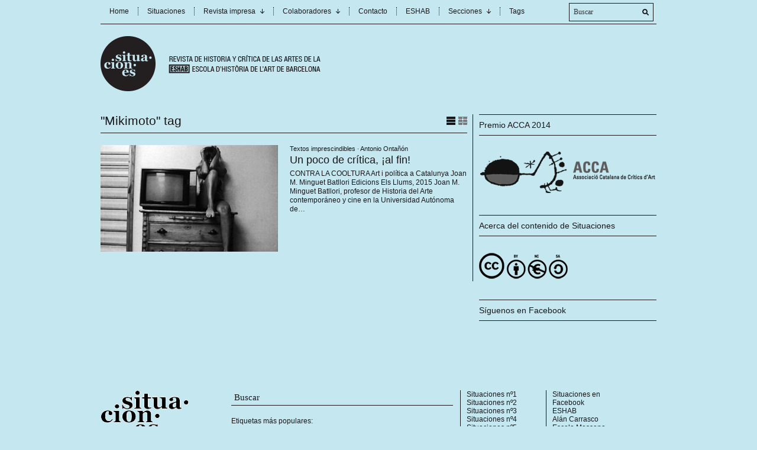

--- FILE ---
content_type: text/html; charset=UTF-8
request_url: http://situaciones.info/revista/tag/mikimoto/
body_size: 25081
content:
<!DOCTYPE html PUBLIC "-//W3C//DTD XHTML 1.1//EN" "http://www.w3.org/TR/xhtml11/DTD/xhtml11.dtd">
<html xmlns="http://www.w3.org/1999/xhtml" dir="ltr" xml:lang="es-ES">
    <head>
        <meta http-equiv="Content-Type" content="text/html; charset=UTF-8" />
        <title>
            Mikimoto | Situaciones | Revista de historia y crítica de las artes        </title>
        <link rel="profile" href="http://gmpg.org/xfn/11" />
        <link rel="shortcut icon" href="http://www.situaciones.info/favicon.ico" type="image/x-icon" />		<link rel="stylesheet" href="http://situaciones.info/revista/wp-content/themes/unspoken/style.css" type="text/css" media="all" />
		<link rel="stylesheet" href="http://situaciones.info/revista/wp-content/themes/unspoken/lib/js/fancybox/jquery.fancybox-1.3.4.css" type="text/css" media="all" />
        <link rel="pingback" href="http://situaciones.info/revista/xmlrpc.php" />
        <link rel="alternate" type="text/xml" title="RSS .92" href="http://situaciones.info/revista/feed/rss/"/>
        <link rel="alternate" type="application/atom+xml" title="Atom 0.3" href="http://situaciones.info/revista/feed/atom/" />
		<!--[if lt IE 8]><link rel="stylesheet" href="http://situaciones.info/revista/wp-content/themes/unspoken/ie.css" type="text/css" media="all" /><![endif]-->

                    <link rel="stylesheet" href="http://situaciones.info/revista/wp-content/themes/unspoken/skins/unspoken-nobby/unspoken-nobby.css" type="text/css" media="all" />
        
        <style type="text/css">body {font: 62.5% Helvetica, Arial, sans-serif;}</style>
        <link rel="dns-prefetch" href="//connect.facebook.net" />
<link rel="alternate" type="application/rss+xml" title="Situaciones | Revista de historia y crítica de las artes &raquo; Feed" href="http://situaciones.info/revista/feed/" />
<link rel="alternate" type="application/rss+xml" title="Situaciones | Revista de historia y crítica de las artes &raquo; RSS de los comentarios" href="http://situaciones.info/revista/comments/feed/" />
<link rel="alternate" type="application/rss+xml" title="Situaciones | Revista de historia y crítica de las artes &raquo; Mikimoto RSS de la etiqueta" href="http://situaciones.info/revista/tag/mikimoto/feed/" />
<script type='text/javascript' src='http://situaciones.info/revista/wp-includes/js/jquery/jquery.js?ver=1.11.1'></script>
<script type='text/javascript' src='http://situaciones.info/revista/wp-includes/js/jquery/jquery-migrate.min.js?ver=1.2.1'></script>
<script type='text/javascript' src='http://situaciones.info/revista/wp-content/themes/unspoken/lib/js/jcarousellite_1.0.1_mod.js?ver=4.0'></script>
<script type='text/javascript' src='http://situaciones.info/revista/wp-content/themes/unspoken/lib/js/fancybox/jquery.fancybox-1.3.4.pack.js?ver=4.0'></script>
<script type='text/javascript' src='http://situaciones.info/revista/wp-content/themes/unspoken/lib/js/scripts.js?ver=4.0'></script>
<link rel="EditURI" type="application/rsd+xml" title="RSD" href="http://situaciones.info/revista/xmlrpc.php?rsd" />
<link rel="wlwmanifest" type="application/wlwmanifest+xml" href="http://situaciones.info/revista/wp-includes/wlwmanifest.xml" /> 
<meta name="generator" content="WordPress 4.0" />
<meta property="og:site_name" content="Situaciones | Revista de historia y crítica de las artes" />
<meta property="og:type" content="website" />
<meta property="og:locale" content="es_ES" />
	</head>
	<body class="archive tag tag-mikimoto tag-644">
        <div class="wrapper">
            <div class="header">
                <div class="header-meta">

                    <div id="top-menu" class="menu-top-menu-container"><ul id="menu-top-menu" class="header-menu clear"><li id="menu-item-36" class="menu-item menu-item-type-custom menu-item-object-custom menu-item-home menu-item-36"><a href="http://situaciones.info/revista">Home</a></li>
<li id="menu-item-31" class="menu-item menu-item-type-post_type menu-item-object-page menu-item-31"><a href="http://situaciones.info/revista/situaciones/">Situaciones</a></li>
<li id="menu-item-43" class="menu-item menu-item-type-post_type menu-item-object-page menu-item-has-children parent menu-item-43"><a href="http://situaciones.info/revista/revista-impresa/">Revista impresa</a>
<ul class="sub-menu">
	<li id="menu-item-33" class="menu-item menu-item-type-taxonomy menu-item-object-category menu-item-33"><a href="http://situaciones.info/revista/category/revista-impresa/situaciones-no1/">Situaciones nº1</a></li>
	<li id="menu-item-34" class="menu-item menu-item-type-taxonomy menu-item-object-category menu-item-34"><a href="http://situaciones.info/revista/category/revista-impresa/situaciones-no2/">Situaciones nº2</a></li>
	<li id="menu-item-35" class="menu-item menu-item-type-taxonomy menu-item-object-category menu-item-35"><a href="http://situaciones.info/revista/category/revista-impresa/situaciones-no3/">Situaciones nº3</a></li>
	<li id="menu-item-726" class="menu-item menu-item-type-taxonomy menu-item-object-category menu-item-726"><a href="http://situaciones.info/revista/category/revista-impresa/situaciones-no4/">Situaciones nº4</a></li>
	<li id="menu-item-1713" class="menu-item menu-item-type-taxonomy menu-item-object-category menu-item-1713"><a href="http://situaciones.info/revista/category/revista-impresa/situaciones_n_5/">Situaciones nº5</a></li>
</ul>
</li>
<li id="menu-item-1270" class="menu-item menu-item-type-custom menu-item-object-custom menu-item-has-children parent menu-item-1270"><a>Colaboradores</a>
<ul class="sub-menu">
	<li id="menu-item-132" class="menu-item menu-item-type-post_type menu-item-object-page menu-item-132"><a href="http://situaciones.info/revista/andres-bartos-2/">Andrés Bartos</a></li>
	<li id="menu-item-1168" class="menu-item menu-item-type-post_type menu-item-object-page menu-item-1168"><a href="http://situaciones.info/revista/dina-caball/">Dina Caball</a></li>
	<li id="menu-item-300" class="menu-item menu-item-type-post_type menu-item-object-page menu-item-300"><a href="http://situaciones.info/revista/alan-carrasco-2/">Alán Carrasco</a></li>
	<li id="menu-item-1996" class="menu-item menu-item-type-post_type menu-item-object-page menu-item-1996"><a href="http://situaciones.info/revista/aina-dorda-duch/">Aina Dorda Duch</a></li>
	<li id="menu-item-198" class="menu-item menu-item-type-post_type menu-item-object-page menu-item-198"><a href="http://situaciones.info/revista/jesus-maria-galech-2/">Jesús María Galech</a></li>
	<li id="menu-item-1204" class="menu-item menu-item-type-post_type menu-item-object-page menu-item-1204"><a href="http://situaciones.info/revista/alessandra-giusti/">Alessandra Giusti</a></li>
	<li id="menu-item-141" class="menu-item menu-item-type-post_type menu-item-object-page menu-item-141"><a href="http://situaciones.info/revista/gloria-guirao/">Glòria Guirao</a></li>
	<li id="menu-item-289" class="menu-item menu-item-type-post_type menu-item-object-page menu-item-289"><a href="http://situaciones.info/revista/salvador-juanpere/">Salvador Juanpere</a></li>
	<li id="menu-item-244" class="menu-item menu-item-type-post_type menu-item-object-page menu-item-244"><a href="http://situaciones.info/revista/miquel-olle/">Miquel Ollé</a></li>
	<li id="menu-item-178" class="menu-item menu-item-type-post_type menu-item-object-page menu-item-178"><a href="http://situaciones.info/revista/antonio-ontanon-2/">Antonio Ontañón</a></li>
	<li id="menu-item-265" class="menu-item menu-item-type-post_type menu-item-object-page menu-item-265"><a href="http://situaciones.info/revista/roberto-ontanon-2/">Roberto Ontañón</a></li>
	<li id="menu-item-2145" class="menu-item menu-item-type-post_type menu-item-object-page menu-item-2145"><a href="http://situaciones.info/revista/angelica-tognetti/">Angelica Tognetti</a></li>
</ul>
</li>
<li id="menu-item-86" class="menu-item menu-item-type-post_type menu-item-object-page menu-item-86"><a href="http://situaciones.info/revista/contacto/">Contacto</a></li>
<li id="menu-item-89" class="menu-item menu-item-type-post_type menu-item-object-page menu-item-89"><a href="http://situaciones.info/revista/eshab/">ESHAB</a></li>
<li id="menu-item-1212" class="menu-item menu-item-type-custom menu-item-object-custom menu-item-has-children parent menu-item-1212"><a>Secciones</a>
<ul class="sub-menu">
	<li id="menu-item-1221" class="menu-item menu-item-type-taxonomy menu-item-object-category menu-item-has-children parent menu-item-1221"><a href="http://situaciones.info/revista/category/revista-impresa/">Revista impresa</a>
	<ul class="sub-menu">
		<li id="menu-item-1222" class="menu-item menu-item-type-taxonomy menu-item-object-category menu-item-1222"><a href="http://situaciones.info/revista/category/revista-impresa/situaciones-no1/">Situaciones nº1</a></li>
		<li id="menu-item-1223" class="menu-item menu-item-type-taxonomy menu-item-object-category menu-item-1223"><a href="http://situaciones.info/revista/category/revista-impresa/situaciones-no2/">Situaciones nº2</a></li>
		<li id="menu-item-1224" class="menu-item menu-item-type-taxonomy menu-item-object-category menu-item-1224"><a href="http://situaciones.info/revista/category/revista-impresa/situaciones-no3/">Situaciones nº3</a></li>
		<li id="menu-item-1225" class="menu-item menu-item-type-taxonomy menu-item-object-category menu-item-1225"><a href="http://situaciones.info/revista/category/revista-impresa/situaciones-no4/">Situaciones nº4</a></li>
		<li id="menu-item-1712" class="menu-item menu-item-type-taxonomy menu-item-object-category menu-item-1712"><a href="http://situaciones.info/revista/category/revista-impresa/situaciones_n_5/">Situaciones nº5</a></li>
	</ul>
</li>
	<li id="menu-item-1215" class="menu-item menu-item-type-taxonomy menu-item-object-category menu-item-1215"><a href="http://situaciones.info/revista/category/cartas-cruzadas/">Cartas Cruzadas</a></li>
	<li id="menu-item-1217" class="menu-item menu-item-type-taxonomy menu-item-object-category menu-item-1217"><a href="http://situaciones.info/revista/category/hemos-estado-en/">Hemos estado en&#8230;</a></li>
	<li id="menu-item-1219" class="menu-item menu-item-type-taxonomy menu-item-object-category menu-item-1219"><a href="http://situaciones.info/revista/category/materiales-situacionistas/">Materiales Situacionistas</a></li>
	<li id="menu-item-1220" class="menu-item menu-item-type-taxonomy menu-item-object-category menu-item-1220"><a href="http://situaciones.info/revista/category/portafolio-de-artista/">Portafolio de Artista</a></li>
	<li id="menu-item-1454" class="menu-item menu-item-type-taxonomy menu-item-object-category menu-item-1454"><a href="http://situaciones.info/revista/category/textos-imprescindibles/">Textos imprescindibles</a></li>
</ul>
</li>
<li id="menu-item-957" class="menu-item menu-item-type-post_type menu-item-object-page menu-item-957"><a href="http://situaciones.info/revista/etiquetas/">Tags</a></li>
</ul></div>
                    <div class="header-searchform">
                        <form method="get" action="http://situaciones.info/revista">
                            <fieldset>
                                <input type="text" id="s" name="s" onfocus="if(this.value=='Search') this.value='';" onblur="if(this.value=='') this.value='Search';" value="Buscar" />
                                <button type="submit"></button>
                            </fieldset>
                        </form>
                    </div>
                </div>
                <div class="header-middle clear">
                    <div class="logo-header ">
                        <a href="http://situaciones.info/revista">
                        <img src="http://situaciones.info/revista/wp-content/uploads/2015/06/logo_situaciones.png" alt="Situaciones | Revista de historia y crítica de las artes"/>                        </a>
                    </div>
                    <div class="header-adplace">
                                            </div>
                </div>
            </div>

												<script type="text/javascript">
navigation_fixed = false;
function navigationScroll() {
	scroll_top = jQuery(window).scrollTop();
	if (scroll_top > 109)
	{
		if (!navigation_fixed)
		{
			navigation_fixed = true;
			admin_bar = jQuery('#wpadminbar');
			if (admin_bar.length != 0) height = admin_bar.height();
			else height = 0;
			jQuery('#navigation').css('position', 'fixed').css('top', 0 + height);
		}
	}
	else
	{
		if (navigation_fixed)
		{
			navigation_fixed = false;
			jQuery('#navigation').css('position', 'static');
		}
	}
}

jQuery(window).scroll(navigationScroll);
</script>
						
	          <div class="middle clear">

                
<div id="content">
    <div class="archive">
        
                <div class="title">&quot;Mikimoto&quot; tag<a href="javascript: void(0);" id="mode" class=""></a></div>
        
        
        
    <div class="loop">
        <div id="loop" class="list clear">
                        <div id="post-1880" class="post-1880 post type-post status-publish format-standard has-post-thumbnail hentry category-textos-imprescindibles tag-acca tag-antonio-ontanon tag-bertolt-brecht tag-bibiana-ballbe tag-can-xalant tag-catalunya tag-conca tag-ferran-mascarell tag-francesc-abad tag-francesc-torres tag-galleria-degli-uffizi tag-hans-magnus-enzensberger tag-joan-m-minguet tag-josep-murgades tag-juan-jose-lahuerta tag-mai-balaguer tag-mikimoto tag-mnac tag-pep-dardanya tag-toni-soler tag-universitat-autonoma-de-barcelona clear">
                    <a href="http://situaciones.info/revista/un-poco-de-critica-al-fin/" class="post-thumb"><img width="300" height="180" src="http://situaciones.info/revista/wp-content/uploads/2015/08/portada_minguet1-300x180.jpg" class="attachment-general wp-post-image" alt="portada_minguet" /></a>
                    <div class="post-meta"><a href="http://situaciones.info/revista/category/textos-imprescindibles/" rel="category tag">Textos imprescindibles</a> &middot; <a class="url fn n" href="http://situaciones.info/revista/author/antonio-ontanon/" title="Ver todos los artículos de Antonio Ontañón">Antonio Ontañón</a></div>
                    <h2><a href="http://situaciones.info/revista/un-poco-de-critica-al-fin/" rel="bookmark">Un poco de crítica, ¡al fin!</a></h2>
                    <p><p>CONTRA LA COOLTURA Art i política a Catalunya Joan M. Minguet Batllori Edicions Els Llums, 2015 Joan M. Minguet Batllori, profesor de Historia del Arte contemporáneo y cine en la Universidad Autónoma de&#8230;</p>
</p>
                </div>
                    <div class="grid-line"></div>
        </div><!-- #loop -->
    </div><!-- .loop -->


        
    </div> <!-- .archive -->
</div> <!-- #content -->

<div id="sidebar">
    <div id="text-4" class="widget_text widget"><h3 class="widget-title">Premio ACCA 2014</h3>			<div class="textwidget"><a href="http://acca.cat" target="_blank"><img title="Premio ACCA 2014 a la mejor publicación periódica y web" alt="Premio ACCA 2014 a la mejor publicación periódica y web" style="border-width:0" src="http://situaciones.info/revista/wp-content/uploads/2015/06/acca.png" /></a><br /></div>
		</div><div id="text-3" class="widget_text widget"><h3 class="widget-title">Acerca del contenido de Situaciones</h3>			<div class="textwidget"><a rel="license" href="http://creativecommons.org/licenses/by-nc-nd/3.0/deed.es_ES"><img alt="Licencia Creative Commons 3.0 BY-NC-SA" style="border-width:0" src="http://situaciones.info/revista/wp-content/uploads/2015/06/Cc-by-nc-sa_euro_icon.svg-copy2.png" /></a><br /></div>
		</div><div id="facebook-like-box-2" class="widget_facebook-like-box widget"><h3 class="widget-title">Síguenos en Facebook</h3><div class="fb-social-plugin fb-like-box" data-href="https://www.facebook.com/revistasituaciones" data-show-faces="true" data-stream="true" data-header="false" data-show-border="false"></div></div></div><!-- #sidebar -->

            </div> <!-- .middle -->
            <div class="bottom-widgetarea">
                <div class="bottom-widgetarea-inn clear">
                                                        </div>
            </div>
            <div class="footer clear">

            
                <div class="footer-leftpart">
                    <a class="logo-footer" href="http://situaciones.info/revista">
                        <img src="http://situaciones.info/revista/wp-content/uploads/2012/02/logoABAJO.gif" alt="Situaciones | Revista de historia y crítica de las artes"/>                    </a>
                </div>
                <div class="footer-middlepart">
                    <div class="footer-searchform">
                        <form method="get" id="searchform" action="http://situaciones.info/revista">
                            <fieldset>
                                <input type="text" name="s" onfocus="if(this.value=='Buscar') this.value='';" onblur="if(this.value=='') this.value='Buscar';" value="Buscar" />
                            </fieldset>
                        </form>
                    </div>
                    <div class="footer-tags">
                        <p>Etiquetas más populares:</p><a href='http://situaciones.info/revista/tag/arte/' title='Arte' class='arte'>Arte</a>, <a href='http://situaciones.info/revista/tag/barcelona/' title='Barcelona' class='barcelona'>Barcelona</a>, <a href='http://situaciones.info/revista/tag/antonio-ontanon/' title='Antonio Ontañón' class='antonio-ontanon'>Antonio Ontañón</a>, <a href='http://situaciones.info/revista/tag/guy-debord/' title='Guy Debord' class='guy-debord'>Guy Debord</a>, <a href='http://situaciones.info/revista/tag/catalunya/' title='Catalunya' class='catalunya'>Catalunya</a>, <a href='http://situaciones.info/revista/tag/antifascismo/' title='Antifascismo' class='antifascismo'>Antifascismo</a>, <a href='http://situaciones.info/revista/tag/situacionismo/' title='Situacionismo' class='situacionismo'>Situacionismo</a>, <a href='http://situaciones.info/revista/tag/exposicion/' title='Exposición' class='exposicion'>Exposición</a>, <a href='http://situaciones.info/revista/tag/publicacion/' title='Publicación' class='publicacion'>Publicación</a>, <a href='http://situaciones.info/revista/tag/internationale-situationniste/' title='Internationale situationniste' class='internationale-situationniste'>Internationale situationniste</a>, <a href='http://situaciones.info/revista/tag/francia/' title='Francia' class='francia'>Francia</a>, <a href='http://situaciones.info/revista/tag/agitacion/' title='Agitación' class='agitacion'>Agitación</a>, <a href='http://situaciones.info/revista/tag/entrevista/' title='Entrevista' class='entrevista'>Entrevista</a>, <a href='http://situaciones.info/revista/tag/macba/' title='MACBA' class='macba'>MACBA</a>, <a href='http://situaciones.info/revista/tag/revista/' title='Revista' class='revista'>Revista</a>, <a href='http://situaciones.info/revista/tag/critica/' title='Crítica' class='critica'>Crítica</a>, <a href='http://situaciones.info/revista/tag/memoria/' title='Memoria' class='memoria'>Memoria</a>, <a href='http://situaciones.info/revista/tag/espana/' title='España' class='espana'>España</a>, <a href='http://situaciones.info/revista/tag/politica/' title='Política' class='politica'>Política</a>, <a href='http://situaciones.info/revista/tag/america-latina/' title='América Latina' class='america-latina'>América Latina</a>, <a href='http://situaciones.info/revista/tag/territorio/' title='Territorio' class='territorio'>Territorio</a>, <a href='http://situaciones.info/revista/tag/escola-massana/' title='Escola Massana' class='escola-massana'>Escola Massana</a>, <a href='http://situaciones.info/revista/tag/alan-carrasco/' title='Alán Carrasco' class='alan-carrasco'>Alán Carrasco</a>, <a href='http://situaciones.info/revista/tag/sociedad/' title='Sociedad' class='sociedad'>Sociedad</a>, <a href='http://situaciones.info/revista/tag/catala/' title='Català' class='catala'>Català</a>, <a href='http://situaciones.info/revista/tag/detournement/' title='Détournement' class='detournement'>Détournement</a>, <a href='http://situaciones.info/revista/tag/historia/' title='Historia' class='historia'>Historia</a>, <a href='http://situaciones.info/revista/tag/daniela-ortiz/' title='Daniela Ortiz' class='daniela-ortiz'>Daniela Ortiz</a>, <a href='http://situaciones.info/revista/tag/video/' title='Video' class='video'>Video</a>, <a href='http://situaciones.info/revista/tag/antifranquismo/' title='Antifranquismo' class='antifranquismo'>Antifranquismo</a>                    </div>
                </div>

            <ul id="menu-footer-left-linkset" class="footer-linkset"><li id="menu-item-1715" class="menu-item menu-item-type-taxonomy menu-item-object-category menu-item-1715"><a href="http://situaciones.info/revista/category/revista-impresa/situaciones-no1/">Situaciones nº1</a></li>
<li id="menu-item-1716" class="menu-item menu-item-type-taxonomy menu-item-object-category menu-item-1716"><a href="http://situaciones.info/revista/category/revista-impresa/situaciones-no2/">Situaciones nº2</a></li>
<li id="menu-item-1717" class="menu-item menu-item-type-taxonomy menu-item-object-category menu-item-1717"><a href="http://situaciones.info/revista/category/revista-impresa/situaciones-no3/">Situaciones nº3</a></li>
<li id="menu-item-1718" class="menu-item menu-item-type-taxonomy menu-item-object-category menu-item-1718"><a href="http://situaciones.info/revista/category/revista-impresa/situaciones-no4/">Situaciones nº4</a></li>
<li id="menu-item-1719" class="menu-item menu-item-type-taxonomy menu-item-object-category menu-item-1719"><a href="http://situaciones.info/revista/category/revista-impresa/situaciones_n_5/">Situaciones nº5</a></li>
</ul>
            <ul id="menu-footer-right-linkset" class="footer-linkset"><li id="menu-item-607" class="menu-item menu-item-type-custom menu-item-object-custom menu-item-607"><a href="https://www.facebook.com/revistasituaciones">Situaciones en Facebook</a></li>
<li id="menu-item-608" class="menu-item menu-item-type-custom menu-item-object-custom menu-item-608"><a href="http://escolaart.com/">ESHAB</a></li>
<li id="menu-item-1714" class="menu-item menu-item-type-custom menu-item-object-custom menu-item-1714"><a href="http://www.alancarrasco.com">Alán Carrasco</a></li>
<li id="menu-item-609" class="menu-item menu-item-type-custom menu-item-object-custom menu-item-609"><a href="http://escolamassana.es/">Escola Massana</a></li>
</ul>
            </div><!-- .footer -->
            <div class="copyrights">
                <p><a href="http://situaciones.info/revista">Situaciones | Revista de historia y crítica de las artes</a> &copy; 2026 Todos los derechos</p>
                <p>ISSN: 2013-6781   Depósito Legal: B-03065-2010</p>            </div>
            <div class="credits">
                <p><a href="http://situaciones.info/revista/?page_id=83">Contacta con nosotros</a></p>
            </div>
            <div class="clear"></div>
        </div> <!-- .wrapper -->

        <script type='text/javascript'>
/* <![CDATA[ */
var FB_WP=FB_WP||{};FB_WP.queue={_methods:[],flushed:false,add:function(fn){FB_WP.queue.flushed?fn():FB_WP.queue._methods.push(fn)},flush:function(){for(var fn;fn=FB_WP.queue._methods.shift();){fn()}FB_WP.queue.flushed=true}};window.fbAsyncInit=function(){FB.init({"xfbml":true});if(FB_WP && FB_WP.queue && FB_WP.queue.flush){FB_WP.queue.flush()}}
/* ]]> */
</script>
<script type="text/javascript">(function(d,s,id){var js,fjs=d.getElementsByTagName(s)[0];if(d.getElementById(id)){return}js=d.createElement(s);js.id=id;js.src="http:\/\/connect.facebook.net\/es_ES\/all.js";fjs.parentNode.insertBefore(js,fjs)}(document,"script","facebook-jssdk"));</script>
<div id="fb-root"></div>
        <script type="text/javascript">

  var _gaq = _gaq || [];
  _gaq.push(['_setAccount', 'UA-35728848-1']);
  _gaq.push(['_setDomainName', 'situaciones.info']);
  _gaq.push(['_setAllowLinker', true]);
  _gaq.push(['_trackPageview']);

  (function() {
    var ga = document.createElement('script'); ga.type = 'text/javascript'; ga.async = true;
    ga.src = ('https:' == document.location.protocol ? 'https://' : 'http://') + 'stats.g.doubleclick.net/dc.js';
    var s = document.getElementsByTagName('script')[0]; s.parentNode.insertBefore(ga, s);
  })();

</script>
	</body>
</html>


--- FILE ---
content_type: text/css
request_url: http://situaciones.info/revista/wp-content/themes/unspoken/skins/unspoken-nobby/unspoken-nobby.css
body_size: 47327
content:
/***** Reset *****/

html,body,div,span,applet,object,iframe,h1,h2,h3,h4,h5,h6,p,blockquote,pre,a,abbr,acronym,address,big,cite,code,del,dfn,em,font,img,ins,kbd,q,s,samp,small,strike,strong,sub,sup,tt,var,b,u,i,center,dl,dt,dd,ol,ul,li,fieldset,form,label,legend,table,caption,tbody,tfoot,thead,tr,th,td{margin:0;padding:0;border:0;outline:0;font-size:100%;vertical-align:baseline;background:transparent;}
body{line-height:1;text-align:left;}
ol,ul{list-style:none;}
blockquote,q{quotes:none;}
blockquote:before,blockquote:after,q:before,q:after{content:'';content:none;}
:focus {outline:0;}
ins{text-decoration:none;}
del{text-decoration:line-through;}
table{border-collapse:collapse;border-spacing:0;}

/***** Global *****/

body {font: 62.5% Georgia, New Times Roman, Serif; background-color: #c5e7f0;}
.clear:after {content: "."; display: block; height: 0; clear: both; visibility: hidden;}

a {text-decoration: none;}
a:hover {text-decoration: underline;}
a img {border: none;}

.fl {float: left;}
.fr {float: right;}
.bl {border-left: 1px solid #19171a;}
.br {border-right: 1px solid #19171a;}
.nb {border: 0 !important;}
.focus {border-color: #19171a !important;}

/***** Layout *****/

.wrapper {width: 940px; margin: 0 auto; padding: 0 20px 15px; background-color: #c5e7f0;}
.middle {padding-bottom: 40px;}
#content {width: 620px; float: left; padding-right: 9px;}
#sidebar {width: 300px; float: right; padding-left: 10px;}

/***** Header *****/

.header-meta {height: 40px; background-color: #c5e7f0; margin-bottom: 20px; border-bottom: 1px solid #19171a; border-radius: 0 0 0px 0px; -moz-border-radius: 0 0 0px 0px; -webkit-border-radius: 0 0 0px 0px;}

#top-menu {width: 770px; height: 40px; float: left;}
#top-menu ul li {font-size: 12px; position: relative; z-index: 3; float: left; margin: 12px 0; padding: 0 15px; border-left: 1px dotted #19171a;}
#top-menu ul li.current-menu-item {font-weight: normal;}
#top-menu ul li a {color: #19171a;  margin: 12px 0;}
#top-menu ul li a:hover {color: #19171a;}
#top-menu ul li.parent a {background: url("images/menu-parent.png") 100% 3px no-repeat; padding-right: 15px;}
#top-menu ul li.first {border: none;}
#top-menu ul.sub-menu {position: absolute; left: 0; z-index: 3; display: block; visibility: hidden; background-color: #19171a; padding: 8px 0;}
#top-menu ul.sub-menu a {display: block; color: #c5e7f0; background: none !important; white-space: nowrap; margin: 0; padding-right: 0 !important;}
#top-menu ul.sub-menu a:hover {color: #c5e7f0;}
#top-menu ul.sub-menu li {margin: 0; border-left: none; float: none; line-height: 2;}

.header-searchform {width: 127px; height: 27px; float: right; padding: 1px 7px; margin: 5px 5px 5px 0; position: relative; background-color: #c5e7f0; border: 1px solid #19171a; border-radius: 0px; -moz-border-radius: 0px; -webkit-border-radius: 0px;}
.header-searchform input {width: 108px; padding: 6px 0; margin: 0 5px 0 0; border: 0; color: #333; font: 12px Georgia, New Times Roman, Serif; vertical-align: middle; background: none;}
.header-searchform button {width: 11px; height: 11px; padding: 0; margin: 0; border: 0; position: absolute; right: 7px; top: 9px; background: url("images/header-searchform-button.png") 0 0 no-repeat; vertical-align: middle; cursor: pointer;}

.header-middle {margin-bottom: 30px;}
.logo-header {max-width: 405px; float: left; display: block;}
.logo-header a {color: #3b3b3b; font-size: 40px; font-weight: normal;}
.logo-header a span {display: block; width: 405px; height: 49px;}

.header-adplace {width: 468px; float: right;}
.header-adplace img {display: block; margin-bottom: 20px;}

.top-content-adplace {margin-bottom: 20px; border-bottom: 1px solid #19171a;}
.top-content-adplace .unspoken-adplace {margin: 20px auto;}
.top-content-adplace .unspoken-banner:hover {border: none;}

/* Navigation */

.menu-navigation {clear: both; width: 940px; border-top: 1px solid #19171a; border-bottom: 1px solid #19171a; margin-bottom: 20px; background: #c5e7f0; z-index: 100;}
#navigation ul li {float: left; font-size: 15px; font-weight: normal; height: 40px; line-height: 40px; padding-left: 10px; position: relative;}
#navigation ul li a {display: block; white-space: nowrap; color: #19171a; padding-right: 12px;}
#navigation ul li a:hover {color: #19171a;}
#navigation ul li.ddhover {background-color: #19171a; z-index: 5;}
#navigation ul li.ddhover a.ddhover, #navigation ul li.ddhover a.ddhover:hover {color: #c5e7f0; position: relative; z-index: 6; text-decoration: none;}
#navigation ul li.parent {padding: 0 10px;}
#navigation ul li.parent a {background: url("images/menu-parent.png") 100% 16px no-repeat;}
#navigation ul li.parent a.ddhover {color: #c5e7f0; background: url("images/menu-parent.png") 100% -56px no-repeat; line-height: 40px; border-bottom: 1px dotted #c5e7f0;}

#navigation ul.sub-menu {position: absolute; left: 0; z-index: 5; display: block; visibility: hidden; background-color: #19171a; border-radius: 0 0 0px 0px; -moz-border-radius: 0 0 0px 0px; -webkit-border-radius: 0 0 0px 0px;}
#navigation ul.sub-menu li {float: none; height: 27px; line-height: 27px; font-size: 12px; font-weight: normal; padding: 0 10px !important;}
#navigation ul.sub-menu a, #navigation ul.sub-menu a:hover {color: #c5e7f0; background: none !important;}
#navigation ul.sub-menu a:hover {text-decoration: underline !important;}
#navigation ul li ul li:hover, #navigation ul li ul li.ddhover {background-color: #19171a;}
#navigation ul.sub-menu a.ddhover {border-bottom: none !important; line-height: 27px !important;}
#navigation ul.sub-menu li.parent > a {background: url("images/menu-parent2.png") 100% 11px no-repeat !important; padding-right: 15px;}

#navigation ul.sub-menu ul {background-color: #19171a; border-radius: 0 3px 3px 3px; -moz-border-radius: 0 0px 0px 0px; -webkit-border-radius: 0 0px 0px 0px;}
#navigation ul.sub-menu ul li:hover, #navigation ul.sub-menu ul li.ddhover {background-color: #19171a;}

#navigation ul.sub-menu ul li ul {background-color: #19171a;}
#navigation ul.sub-menu ul li ul li:hover, #navigation ul.sub-menu ul li ul li.ddhover {background-color: #19171a;}


/***** Home *****/

#content .unspoken-adplace {margin-bottom: 30px;}
.block-title {font-size: 16px; font-weight: normal; height: 34px; line-height: 34px; color: #19171a; border-top: 1px solid #19171a; border-bottom: 1px solid #19171a;}
.block-title a {color: #19171a; padding-right: 15px; background: url("images/link-arrow.png") 100% 6px no-repeat;}
.block-title a:hover {color: #19171a; background-position: 100% -26px;}
.block-title2 {font-size: 16px; font-weight: normal; color: #c5e7f0; padding-bottom: 6px; border-bottom: 1px solid #c5e7f0;}

.latest {padding-bottom: 30px;}
.slider {width: 360px; float: left; background-color: #19171a; padding: 10px 10px 20px; border-radius: 0px; -moz-border-radius: 0px; -webkit-border-radius: 0px;}
.slider .block-title2 {position: relative;}
.slider .block-title2 a.prev, .slider .block-title2 a.next {position: absolute; width: 18px; height: 18px;}
.slider .block-title2 a.prev {background: #c5e7f0 url("images/arrows.png") 5px 50% no-repeat; right: 19px; border-radius: 0px 0 0 0px; -moz-border-radius: 0px 0 0 0px; -webkit-border-radius: 0px 0 0 0px;}
.slider .block-title2 a.next {background: #c5e7f0 url("images/arrows.png") -28px 50% no-repeat; right: 0; border-radius: 0 0px 0px 0; -moz-border-radius: 0 0px 0px 0; -webkit-border-radius: 0 0px 0px 0;}
.slider .block-title2 a.prev:hover, .slider .block-title2 a.next:hover {background-color: #c5e7f0;}

.slider-inn {width: 360px;}
.slider-item {width: 360px; padding-top: 10px;}
.slider-photo {margin-bottom: 8px;}
.slider-photo a, .slider-photo img {display: block;}
.slider-item-meta {color: #c5e7f0; font-size: 10px; margin-bottom: 3px;}
.slider-item-meta a {color: #c5e7f0;}
.slider-item-meta a:hover {text-decoration: underline;}
.slider-item h2 {color: #c5e7f0; font-size: 21px; margin-bottom: 5px; font-weight:normal;}
.slider-item h2 a {color: #c5e7f0;}
.slider-item h2 a:hover {text-decoration: underline;}
.slider-item p {color: #c5e7f0; font-size: 12px;}

.latest-news {width: 220px; float: right; padding-top: 10px;}
.latest-news .block-title {border-top: none; height: auto; line-height: normal; padding-bottom: 6px;}
.latest-news li {padding: 10px 0; border-bottom: 1px dotted #19171A;}
.latest-news-meta {color: #19171a; font-size: 10px; margin-bottom: 4px;}
.latest-news-meta a {color: #19171a;}
.latest-news-meta a:hover {color: #19171a;}
.latest-news-title {font-size: 12px; font-weight: normal;}
.latest-news-title a {color: #19171a;}
.latest-news-title a:hover {color: #19171a;}

.category {margin-bottom: 30px;}
.category-inn {padding-top: 10px;}
.category-item {width: 300px; float: left; padding: 0 10px 10px 0; border-right: 1px solid #19171a;}
.category-item-photo {margin-bottom: 8px;}
.category-item-photo a, .category-item-photo img {display: block;}
.category-item-meta {color: #19171a; font-size: 10px; margin-bottom: 3px;}
.category-item-meta a {color: #19171a;}
.category-item-meta a:hover {color: #19171a;}
.category-item h2 {font-size: 18px; color: #19171a; font-weight:normal; margin-bottom: 5px;}
.category-item h2 a {color: #19171a;}
.category-item h2 a:hover {color: #19171a;}
.category-item p {color: #19171a; font-size: 12px;}
.category-list {width: 299px; padding-left: 10px; float: right;}
.category-list li {padding: 10px 0; margin: -10px 0 10px; border-bottom: 1px dotted #19171a;}
.category-list-meta {color: #19171a; font-size: 10px; margin-bottom: 3px;}
.category-list-meta a {color: #19171a;}
.category-list-meta a:hover {color: #19171a;}
.category-list-title {font-size: 12px; font-weight: normal;}
.category-list-title a {color: #19171a;}
.category-list-title a:hover {color: #19171a;}

.choice {background-color: #19171a; width: 600px; padding: 10px; margin-bottom: 30px; border-radius: 0px; -moz-border-radius: 0px; -webkit-border-radius: 0px;}
.choice-inn {width: 600px !important; overflow: hidden;}
.choice .block-title2 {position: relative; width: 600px;}
.choice .block-title2 a.prev, .choice .block-title2 a.next {position: absolute; width: 18px; height: 18px;}
.choice .block-title2 a.prev {background: #c5e7f0 url("images/arrows.png") 5px 50% no-repeat; right: 19px; border-radius: 3px 0 0 3px; -moz-border-radius: 0px 0 0 0px; -webkit-border-radius: 0px 0 0 0px;}
.choice .block-title2 a.next {background: #c5e7f0 url("images/arrows.png") -28px 50% no-repeat; right: 0; border-radius: 0 3px 3px 0; -moz-border-radius: 0 0px 0px 0; -webkit-border-radius: 0 0px 0px 0;}
.choice .block-title2 a.next:hover, .choice .block-title2 a.prev:hover {background-color: #c5e7f0;}

.choice-item {width: 135px; float: left; padding: 0 9px 10px 0; margin: 10px 10px 0 0; border-right: 1px dotted #c5e7f0;}
.choice-item h2 {font-size: 14px; font-weight: normal; color: #c5e7f0;}
.choice-item h2 a {color: #c5e7f0;}
.choice-item h2 a:hover {text-decoration: underline;}
.choice-photo {margin-bottom: 8px; display: block;}
.choice-photo img {display: block;}
.choice-cat {color: #c5e7f0; margin-bottom: 5px;}
.choice-cat a {color: #c5e7f0;}
.choice-cat a:hover {text-decoration: underline;}

.categories {width: 620px; overflow: hidden; margin-bottom: 30px;}
.categories-inn {width: 640px;}
.catlist {width: 140px; float: left; margin-right: 20px;}
.catlist .block-title {margin-bottom: 10px;}
.catlist-item {padding: 8px 0; border-bottom: 1px dotted #19171a;}
.catlist-item-photo {margin-bottom: 8px;}
.catlist-item-photo, .catlist-item-photo img {display: block;}
.catlist-item-date {font-size: 10px; color: #19171a; margin-bottom: 3px;}
.catlist-item h2 {font-size: 14px; font-weight: normal; margin-bottom: 5px;}
.catlist-item p {font-size: 12px;}
.catlist-item a {color: #19171a;}
.catlist-item a:hover {color: #19171a;}
.categories .first {padding-top: 0;}

.video {margin-bottom: 30px;}
.video .block-title {margin-bottom: 10px;}
.video-item-container {width: 460px; float: left; overflow: hidden; padding-right: 10px; border-right: 1px solid #19171A;}
.video-item-photo, .video-item-photo img {display: block;}
.video-item-photo {margin-bottom: 8px;}
.video-item-meta {color: #19171a; font-size : 10px; margin-bottom: 3px;}
.video-item-meta a {color: #19171a;}
.video-item-meta a:hover {color: #19171a;}
.video-item {width: 460px; float: left; overflow: hidden; display: none;}
.video-item.active {display: block;}
.video-item h2 {font-size: 21px; font-weight: normal; margin-bottom: 5px;}
.video-item h2 a {color: #19171a;}
.video-item h2 a:hover {color: #19171a;}
.video-item p {font-size: 12px; color: #19171a;}

.videolist {width: 140px; float: right; padding-left: 8px;}
.videolist-inn {width: 140px; padding: 7px 0; overflow: hidden;}
.videolist .prev, .videolist .next {display: block; margin: 0 3px; height: 21px; border-radius: 0px; -moz-border-radius: 0px; -webkit-border-radius: 0px;}
.videolist .prev:hover, .videolist .next:hover {background-color: #19171a;}
.videolist .prev {background: #19171a url("images/arrows.png") 50% 8px no-repeat;}
.videolist .next {background: #19171a url("images/arrows.png") 50% -26px no-repeat;}
.videolist-item {width: 140px; padding: 7px 0; position: relative; z-index: 1; vertical-align: bottom;}
.videolist-thumb {width: 134px; height: 74px; position: relative; left: 3px;}
.videolist-play {display: block; width: 134px; height: 74px; position: absolute; top: 0; left: 0; background: url("images/videolist-play.png") 50% 50% no-repeat;}
.videolist-play:hover {top: -3px; left: -3px; border: 3px solid #19171a; border-radius: 0px; -moz-border-radius: 0px; -webkit-border-radius: 0px;}
.videolist-play.active {background-image: url("images/videolist-play-active.png");}

/***** Single *****/

.single .hentry-content {width: 460px; overflow: hidden;}
.single .no-sidebar .hentry-content { width: 620px; }
.single .hentry-meta {padding-bottom: 15px; border-bottom: 1px solid #19171a; margin-bottom: 5px;}
.single .hentry-meta h1 {color: #19171a; font-size: 30px; line-height: 33px; font-weight: normal; padding-bottom: 10px;}
.single .hentry-meta a {color: #19171a;}
.single .hentry-meta a:hover {color: #19171a;}
.single .hentry-meta-data {font-size: 12px; color: #19171a;}
.single .hentry-middle {width: 460px; float: right;}
.single .no-sidebar .hentry-middle { width: 620px; }
.single .wide {padding-top: 15px;}
.single .wide img {max-width: 620px; display: block;}
.single .wide embed, .single .wide object {max-width: 620px;}
.single .hentry-content embed, .post .hentry-content object {max-width: 460px; display: block;}
.single .hentry-content img {max-width: 460px;}
.single.no-sidebar .hentry-content img { max-width: 620px; }
.single .hentry-content .wp-caption {max-width: 460px !important;}

/* Content styles */

.hentry-content {font-size: 13px; line-height: 1.5; color: #19171a; padding-top: 15px;}
.page-template .hentry-content {padding-top: 0;}
.hentry-content h1, .hentry-content h2, .hentry-content h3, .hentry-content h4, .hentry-content h5, .hentry-content h6 {font-weight: normal; margin-bottom: 15px;}
.hentry-content h1 {font-size: 30px;}
.hentry-content h2 {font-size: 26px;}
.hentry-content h3 {font-size: 22px;}
.hentry-content h4 {font-size: 18px;}
.hentry-content h5 {font-size: 16px;}
.hentry-content h6 {font-size: 14px;}
.hentry-content a {color: #19171a;}
.hentry-content a:hover {color: #19171a;}
.hentry-content p {margin-bottom: 15px;}
.hentry-content ul {list-style: square; margin: 0 0 15px 16px;}
.hentry-content ol {list-style: decimal; margin: 0 0 15px 19px;}
.hentry-content ul ul, .hentry-content ol ul {margin: 0 0 0 35px;}
.hentry-content ol ol, .hentry-content ul ol {margin: 0 0 0 35px; list-style: lower-alpha;}
.hentry-content li {margin: 3px 0;}
.hentry-content blockquote {padding: 1px 0 1px 35px; background: url("images/blockquote.png") 0 3px no-repeat; font-size: 16px; font-weight: normal;}
.hentry-content table {border: 1px solid #e7e7e7; margin: 0 -1px 24px 0; text-align: left; width: 100%;}
.hentry-content tr th, .hentry-content thead th {color: #888; font-size: 12px; font-weight: normal; line-height: 18px; padding: 9px 24px;}
.hentry-content tr td {border-top: 1px solid #e7e7e7; padding: 6px 24px;}
.hentry-content dl, .hentry-content dd {margin-bottom: 15px;}
.hentry-content dt {font-weight: normal;}
.hentry-content big {font-size: 131.25%;}
.hentry-content pre {margin-bottom: 15px; padding: 20px; background-color: #f7f7f7; border-radius: 0px; -moz-border-radius: 0px; -webkit-border-radius: 0px;}
.hentry-content sup, .hentry-content sub {height: 0; line-height: 1; position: relative; vertical-align: baseline; font-size: 10px;}
.hentry-content sup {bottom: 5px;}
.hentry-content sub {top: 3px;}
.hentry-content #submit {border: none; margin: 10px 0 0 0; background-color: #19171a; color: #c5e7f0; font: normal 14px Georgia, New Times Roman, Serif; padding: 10px 15px; border-radius: 0px; -moz-border-radius: 0px; -webkit-border-radius: 0px; cursor: pointer;}
.hentry-content #submit:hover {background-color: #19171a; color: #c5e7f0;}
.hentry-content .aside, .hentry-content .wide {display: none;}

/* Images */

.hentry-content img {margin: 15px 0 15px; height: auto;}
.hentry-content .alignnone, .hentry-content img.alignnone {clear: both; display: block; margin-bottom: 15px;}
.hentry-content .alignleft, .hentry-content img.alignleft {display: inline; float: left; margin: 4px 15px 0 0;}
.hentry-content .alignright, .hentry-content img.alignright {display: inline; float: right; margin: 4px 0 0 15px;}
.hentry-content .aligncenter, .hentry-content img.aligncenter {clear: both; display: block; margin-left: auto; margin-right: auto;}

.hentry-content .wp-caption {background: #f5f5f5; margin-bottom: 15px; border-radius: 0px; -moz-border-radius: 0px; -webkit-border-radius: 0px;}
.hentry-content .wp-caption img {margin: 0 !important;}
.hentry-content .wp-caption p.wp-caption-text {color: #19171a; font-size: 11px; padding: 3px 10px 10px; margin-bottom: 0;}
.hentry-content .wp-caption.alignleft, .hentry-content .wp-caption.alignright {margin-bottom: 0;}

.hentry-content .wp-smiley {margin: 0; border: none !important;}

.hentry-content .gallery {margin: 0 auto 18px;}
.single .hentry-content .gallery {width: 480px;}
.hentry-content .gallery .gallery-item {float: left; margin: 0 20px 20px 0 !important; text-align: center; width: 140px !important;}
.hentry-content .gallery .gallery-item img {border: none !important; margin: 0; width: 140px; display: block;}
.hentry-content .gallery .gallery-caption {color: #888; font-size: 12px; margin: 0 0 10px;}
.hentry-content .gallery dl {margin: 0;}
.hentry-content .gallery br+br {display: none;}
.hentry-content .attachment img {display: block; max-width: 460px;}

/* Shortcodes */

.unspoken-button {display: inline-block; font-weight: normal; margin: 0 10px; text-decoration: none !important; border-radius: 0px; -moz-border-radius: 0px; -webkit-border-radius: 0px;}
.unspoken-button.alignnone, .unspoken-button.aligncenter {margin: 0 0 15px;}
.unspoken-button.aligncenter {text-align: center;}
.button-small {font-size: 12px; padding: 5px 10px;}
.button-medium {font-size: 16px; padding: 5px 10px;}
.button-big {font-size: 18px; padding: 5px 10px;}

.unspoken-box {padding: 7px 10px; margin-bottom: 15px; border-radius: 0px; -moz-border-radius: 0px; -webkit-border-radius: 0px;}

.unspoken-list ul, .unspoken-list ol {list-style: none; margin-left: 0;}
.unspoken-list li {padding-left: 20px;}
.unspoken-list.list-tick li {background: url("images/list.png") 0 4px no-repeat;}
.unspoken-list.list-cross li {background: url("images/list.png") 0 -61px no-repeat;}

.unspoken-social {display: inline-block; margin: 0 10px; margin-bottom: 10px !important;}

.unspoken-twocol-one {width: 48%; float: left; margin: 0 4% 15px 0; position: relative;}
.unspoken-twocol-one.last {clear: right; margin-right: 0 !important;}
.unspoken-fourcol-one {width: 22%; float: left; margin: 0 4% 15px 0; position: relative;}
.unspoken-fourcol-one.last {clear: right; margin-right: 0 !important;}

/* Entry footer */

.single .hentry-footer a {color: #19171a;}
.single .hentry-footer a:hover {color: #19171a;}

.single .hentry-like, .single .hentry-tags {font-size: 13px; color: #19171A; margin-bottom: 15px;}
.single .page-link {font-size: 13px; color: #19171A; margin-bottom: 15px; padding-top: 15px; border-top: 1px solid #19171a;}

.single .hentry-navigation {border-top: 1px solid #19171a; border-bottom: 1px solid #19171a; padding: 10px 0; margin-bottom: 20px;}
.single .hentry-navigation-inn {position: relative;}
.single .hentry-navigation a {display: block; width: 45%;}
.single .hentry-navigation a em {font-size: 11px; color: #19171a; font-style: normal; display: block;}
.single .hentry-navigation a span {font-size: 12px; font-weight: normal;}
.single .hentry-navigation-prev {padding-left: 15px; background: url("images/previouspostslink.png") 0 50% no-repeat; float: left;}
.single .hentry-navigation-next {padding-right: 15px; background: url("images/nextpostslink.png") 100% 50% no-repeat; text-align: right; float: right;}
.single .hentry-navigation-prev:hover {background-image: url("images/previouspostslink-hover.png")}
.single .hentry-navigation-next:hover {background-image: url("images/nextpostslink-hover.png")}
.single .hentry-navigation-line {width: 1px; border-left: 1px dotted #19171a; height: 100%; position: absolute; top: 0; left: 50%;}

.recommended-item {margin: 10px 10px 0 0; padding: 0 9px 10px 0; border-right: 1px solid #000; float: left; width: 140px;}
.recommended-photo, .recommended-photo img {display: block;}
.recommended-photo {margin-bottom: 5px;}
.recommended-item p {font-size: 10px; color: #19171a; margin-bottom: 3px;}
.recommended-item h2 {font-size: 14px; font-weight: normal;}
.recommended .nb {margin-right: 0; padding-right: 0;}

/* Entry sidebar */

.single .hentry-sidebar {width: 140px; float: left; padding-top: 15px;}
.single .hentry-sidebar h6 {font-size: 14px; font-weight: normal; padding-bottom: 5px; border-bottom: 1px solid #19171a;}
.single .hentry-sidebar a {color: #19171a;}
.single .hentry-sidebar a:hover {color: #19171a;}
.single .hentry-sidebar .aside {font-size: 11px; line-height: 1.5; color: #19171a; margin-bottom: 20px;}
.single .hentry-sidebar .aside img {max-width: 140px; display: block; margin: 10px 0;}
.single .hentry-sidebar .unspoken-adplace {font-size: 11px;}

.single .hentry-widget {margin-bottom: 20px;}

.single .hentry-author h6 {margin-bottom: 10px;}
.single .hentry-author-meta {margin-bottom: 10px;}
.single .hentry-author-meta img {display: block; margin-right: 10px; float: left;}
.single .hentry-author-meta p {font-size: 12px; font-weight: normal; margin-bottom: 10px;}
.single .hentry-author-meta span {font-size: 11px;}
.single .hentry-author-about {font-size: 11px; line-height: 1.5; color: #19171a; padding-bottom: 10px;}

.single .hentry-similar li {padding: 8px 0; font-size: 11px; line-height: 1.5; border-bottom: 1px dotted #19171a;}

.single .hentry-share li {padding: 10px 0; font-size: 11px; border-bottom: 1px dotted #19171a;}
.single .hentry-share li a {color: #19171a; padding: 2px 0 2px 26px; background-image: url("images/icons.png"); background-repeat: no-repeat;}
.single .hentry-share a:hover {color: #19171a;}

.single .hentry-share .feed a {background-position: 0 0;}
.single .hentry-share .twitter a {background-position: 0 -36px;}
.single .hentry-share .fb a {background-position: 0 -72px;}
.single .hentry-share .behance a {background-position: 0 -108px;}
.single .hentry-share .delicious a {background-position: 0 -144px;}
.single .hentry-share .flickr a {background-position: 0 -180px;}
.single .hentry-share .stumbleupon a {background-position: 0 -216px;}
.single .hentry-share .tumblr a {background-position: 0 -252px;}
.single .hentry-share .vimeo a {background-position: 0 -288px;}
.single .hentry-share .youtube a {background-position: 0 -324px;}
.single .hentry-share .dribbble a {background-position: 0 -360px;}
.single .hentry-share .blogger a {background-position: 0 -396px;}
.single .hentry-share .posterous a {background-position: 0 -432px;}
.single .hentry-share .devianart a {background-position: 0 -468px;}
.single .hentry-share .lastfm a {background-position: 0 -504px;}
.single .hentry-share .linkedin a {background-position: 0 -540px;}
.single .hentry-share .skype a {background-position: 0 -576px;}
.single .hentry-share .digg a {background-position: 0 -612px;}
.single .hentry-share .google a { background: url(images/google.png) 0 0 no-repeat;}

/* Sharebox */

#sharebox {position: absolute; width: 60px; margin-left: -97px; padding: 0 5px; border: 1px solid #19171a; background-color: #c5e7f0; border-radius: 0px; -moz-border-radius: 0px; -webkit-border-radius: 0px; z-index: 1;}
.share-item {margin: 7px 0; text-align: center;}
.share-item:after {content: "."; display: block; height: 0; clear: both; visibility: hidden;}
.share-item .fb-like { margin-left: 5px; }

/***** Page *****/

.page .hentry-meta {border-bottom: 1px solid #19171a; margin-bottom: 20px;}
.page .hentry-meta h1 {color: #19171a; padding-bottom: 10px; font-size: 21px; font-weight: normal; line-height: 21px;}
.page .hentry-meta a {color: #19171a;}
.page .hentry-meta a:hover {color: #19171a;}
.page .hentry-meta-data {font-size: 12px; color: #19171a;}

.page .hentry-content {font-size: 13px; line-height: 1.5; color: #19171a;}
.page .hentry-content a {color: #19171a;}
.page .hentry-content a:hover {color: #19171a;}
.page .hentry-content p {margin-bottom: 15px;}

/***** Loop *****/

#mode {display: block; width: 35px; height: 14px; background: url("images/mode.png") 0 0 no-repeat; position: absolute; bottom: 13px; right: 0; overflow: hidden;}
#mode.flip {background-position: 0 -14px !important;}

.loop {width: 620px; overflow: hidden; position: relative; margin-bottom: 30px;}
#loop {width: 640px;}
.loop .hentry a {color: #19171a;}
.loop .hentry a:hover {color: #19171a;}
.loop .hentry .post-meta {font-size: 11px; color: #19171a; margin-bottom: 3px;}
.loop .hentry .post-meta a {color: #19171a;}
.loop .hentry .post-meta a:hover {color: #19171a;}
.loop .hentry h2 {font-size: 18px; font-weight: normal; color: #19171a; margin-bottom: 5px;}
.loop .hentry p {font-size: 12px; line-height: 1.3; color: #19171a;}

.list .hentry {width: 620px; padding: 20px 0; border-top: 1px dotted #19171a; float: none;}
.list .hentry .post-thumb img {display: block; width: 300px; height: 180px; float: left; margin: 0 20px 0 0;}

.grid .hentry {width: 300px; padding: 20px 0; border-top: 1px dotted #19171a; margin-right: 20px; float: left;}
.grid .hentry .post-thumb img {display: block; width: 300px; height: 180px; margin-bottom: 8px;}

.grid .grid-line {width: 1px; height: 100%; border-left: 1px solid #19171a; position: absolute; left: 50%; top: 20px;}

.not-found {padding-top: 20px;}

/* Pagination */

.default {clear: both; border-top: 1px solid #19171a; padding: 10px;}
.default .previouspostslink, .default .nextpostslink {display: inline-block; width: 119px; font-size: 14px; font-weight: normal; color: #19171a;}
.default .previouspostslink {float: left; padding: 10px 0 10px 30px; background: url("images/previouspostslink.png") 0 50% no-repeat; border-right: 1px solid #19171a;}
.default .nextpostslink {float: right; text-align: right; padding: 10px 30px 10px 0; background: url("images/nextpostslink.png") 100% 50% no-repeat; border-left: 1px solid #19171a;}
.default .previouspostslink:hover, .default .nextpostslink:hover {color: #19171a;}
.default .previouspostslink:hover {background-image: url("images/previouspostslink-hover.png");}
.default .nextpostslink:hover {background-image: url("images/nextpostslink-hover.png")}

.wp-pagenavi {margin: 0 170px; padding-top: 9px; text-align: center;}
.wp-pagenavi a, .wp-pagenavi span {font-size: 12px; padding: 2px 6px; margin: 0 3px; display: inline-block;}
.wp-pagenavi a {color: #19171a;}
.wp-pagenavi a:hover {color: #19171a;}
.wp-pagenavi .current {background: #19171a; color: #c5e7f0; font-weight: normal; border-radius: 0px; -moz-border-radius: 0px; -webkit-border-radius: 0px;}

.fetch {clear: both;}
.fetch .nextpostslink {display: block; height: 40px; line-height: 40px; font-size: 14px; font-weight: normal; color: #19171a; text-align: center; border-radius: 0px; -moz-border-radius: 0px; -webkit-border-radius: 0px;}
.fetch .nextpostslink:hover {background: #19171a; color: #c5e7f0;}

/***** Comments *****/

.comments-inn {border-top: 1px solid #19171a; margin-bottom: 40px;}
#comments .block-title {margin: 40px 0 0 160px; border-bottom: 0; position: relative;}
.no-sidebar #comments .block-title { margin-left: 0; }
#comments .block-title a {color: #19171a; font-size: 12px; font-weight: normal; background: none; padding: 0; position: absolute; top: 0; right: 0;}
#comments .block-title a:hover {color: #19171a;}
.page #comments .block-title {margin-left: 0;}

.comment {padding: 10px 0; border-top: 1px solid #19171a;}
.comment td {vertical-align: top;}
.comment-meta {padding-right: 20px; width: 70px; overflow: hidden; font-size: 11px; color: #19171a;}
.comment-meta a {color: #19171a;}
.comment-meta a:hover {color: #19171a;}
.comment-meta p {margin-bottom: 5px;}
.comment-author {font-weight: normal; color: #19171a;}
.reply {width: 60px;}
.reply a {display: block; margin-top: 5px; border: 1px solid #19171a; padding: 5px 5px 5px 20px; background: url("images/reply.png") 6px 7px no-repeat; font-size: 11px; color: #19171a; border-radius: 0px; -moz-border-radius: 0px; -webkit-border-radius: 0px;}
.reply a:hover {background-color: #19171a; background-position: 6px -22px; border: 1px solid #19171a; color: #c5e7f0;}
.comments .children {padding-left: 80px; background: url("images/children.png") 27px 20px no-repeat;}

.pings {padding: 20px 0; margin-left: 160px; list-style: decimal;}
.pings li {font-size: 12px; color: #19171a;}
.pings .comment-text {margin-bottom: 5px;}

.navigation {margin: 20px 0; padding: 10px 0; border-top: 1px solid #19171a; border-bottom: 1px solid #19171a; font-size: 12px;}
.navigation a {color: #19171a;}
.navigation a:hover {color: #19171a;}
.nav-previous {float: left; width: 45%;}
.nav-next {float: right; width: 45%; text-align: right;}

#respond {margin-top: 30px;}
#respond a {color: #19171a;}
#respond a:hover {color: #19171a;}
#respond table {width: 100%;}
#respond td {vertical-align: top; padding: 10px 0; border-bottom: 1px dotted #19171a; font-size: 12px; color: #19171a;}
#respond .label {text-align: right;}
#respond td label, #respond td span {vertical-align: -6px;}
#respond td span {margin-left: 15px; color: #19171a;}
#respond td p {border: 1px solid #19171a; padding: 5px; margin-left: 15px; border-radius: 0px; -moz-border-radius: 0px; -webkit-border-radius: 0px;}
#respond td p.alert {color: #ee2d24; border: none; display: none;}
#respond td p.alert-field {border-color: #ee2d24;}
#respond td input.input, #respond td textarea {width: 100%; background: none; padding: 0; margin: 0; border: none; font: 12px Georgia, New Times Roman, Serif;}
#respond #submit {border: none; background-color: #19171a; margin: 0; color: #c5e7f0; font: normal 14px Georgia, Geneva, "Times New Roman", times; padding: 10px 15px; border-radius: 0px; -moz-border-radius: 0px; -webkit-border-radius: 0px; cursor: pointer;}
#respond #submit:hover {background-color: #19171a; color: #c5e7f0;}
#respond .submit {padding-left: 15px;}
#respond .submit div {margin-bottom: 10px;}
#respond .submit div input, #respond .submit div span, #respond .submit div a {vertical-align: middle;}
#respond .submit span {font-size: 14px; font-weight: normal; margin-left: 20px;}
.children #respond {margin-top: 0;}
.children #respond .block-title {margin: 0;}
.logged-in-as {margin: 8px 0 0 15px;}
.commentform-extra {font-size: 12px; line-height: 1.5; color: #19171a; padding-left: 24%;}

.nopassword, .nocomments {font-size: 12px; color: #19171a; margin: 40px 0 40px 160px;}
.page .nopassword, .page .nocomments {margin-left: 0;}

/* Comment styles */

.comment-text {font-size: 12px; line-height: 1.5; color: #19171a; margin-bottom: 10px;}
.comment-text h1, .comment-text h2, .comment-text h3, .comment-text h4, .comment-text h5, .comment-text h6 {font-weight: normal; margin-bottom: 15px;}
.comment-text h1 {font-size: 20px;}
.comment-text h2 {font-size: 18px;}
.comment-text h3 {font-size: 17px;}
.comment-text h4 {font-size: 16px;}
.comment-text h5 {font-size: 15px;}
.comment-text h6 {font-size: 14px;}
.comment-text a {color: #19171a;}
.comment-text a:hover {color: #19171a;}
.comment-text p {margin-bottom: 15px;}
.comment-text ul {list-style: square; margin: 0 0 15px 16px;}
.comment-text ol {list-style: decimal; margin: 0 0 15px 19px;}
.comment-text ul ul, .comment-text ol ul {margin: 0 0 0 35px;}
.comment-text ol ol, .comment-text ul ol {margin: 0 0 0 35px; list-style: lower-alpha;}
.comment-text li {margin: 3px 0;}
.comment-text blockquote {padding: 1px 0 1px 35px; background: url("images/blockquote.png") 0 3px no-repeat; font-size: 12px; font-weight: normal;}
.comment-text table {border: 1px solid #e7e7e7; margin: 0 -1px 24px 0; text-align: left; width: 100%;}
.comment-text tr th, .comment-text thead th {color: #888; font-size: 12px; font-weight: normal; line-height: 18px; padding: 9px 24px;}
.comment-text tr td {border-top: 1px solid #e7e7e7; padding: 6px 24px;}
.comment-text dl, .comment-text dd {margin-bottom: 15px;}
.comment-text dt {font-weight: normal;}
.comment-text big {font-size: 131.25%;}
.comment-text pre {margin-bottom: 15px; padding: 20px; background-color: #f7f7f7; border-radius: 0px; -moz-border-radius: 0px; -webkit-border-radius: 0px;}
.comment-text sup, .comment-text sub {height: 0; line-height: 1; position: relative; vertical-align: baseline; font-size: 10px;}
.comment-text sup {bottom: 5px;}
.comment-text sub {top: 3px;}

/***** Widgets *****/

.widget {width: 300px; overflow: hidden; margin-bottom: 30px;}
.widget-title {font-size: 14px; font-weight: normal; height: 34px; line-height: 34px; margin-bottom: 6px; color: #19171a; border-top: 1px solid #19171a; border-bottom: 1px solid #19171a;}
.widget-title a {color: #19171a !important; padding-right: 15px; background: url("images/link-arrow.png") 100% 4px no-repeat;}
.widget-title a:hover {color: #19171a !important; background-position: 100% -28px;}
.no-title {display: none;}

.widget ul ul, .widget ul ol, .widget ol ol, .widget ol ul {margin-left: 20px;}
.widget li {color: #2a2a21; font-size: 12px; line-height: 1.8;}
.widget a {color: #19171a;}
.widget a:hover {color: #19171a;}

.unspoken-tabs .widget {margin-bottom: 0;}
.tabs-list {width: 305px; border-bottom: 1px solid #19171a; padding-top: 5px;}
.tabs-list li {display: inline-block; font-size: 12px; font-weight: normal; padding: 5px 10px 3px; margin-right: 3px; color: #19171a; background-color: #c5e7f0; cursor: pointer; border-radius: 0px 0px 0 0; -moz-border-radius: 0px 0px 0 0; -webkit-border-radius: 0px 0px 0 0; vertical-align: bottom;}
.tabs-list li:hover {background-color: #19171a; color: #c5e7f0;}
.tabs-list li.tabs-current {background-color: #19171a; color: #c5e7f0;}
.tabs-box {display: none;}
.tabs-box.visible {display: block;}

.hentry-thumb {padding: 8px 0; line-height: normal !important; border-bottom: 1px dotted #19171A;}
.hentry-thumb-image img {width: 50px; height: 50px; float: left; margin: 2px 0;}
.hentry-thumb-meta {display: block; color: #19171a; font-size: 10px; margin-bottom: 3px;}
.hentry-thumb-meta a {color: #19171a;}
.hentry-thumb-meta a:hover {text-decoration: underline;}
.hentry-thumb-title {display: block; font-size: 12px;}
.hentry-thumb-title span {color: #3b3b3b;}
.hentry-thumb .offset {padding-left: 60px;}

.unspoken-getconnected ul {width: 316px; padding: 0;}
.unspoken-getconnected li {display: block; width: 142px; float: left; padding: 6px 0; margin-right: 16px; line-height: normal; border-bottom: 1px dotted #19171A;}
.unspoken-getconnected a {display: block; padding: 5px 0 5px 26px; font-size: 14px; font-weight: normal; color: #19171a; background-image: url("images/icons.png"); background-repeat: no-repeat;}
.unspoken-getconnected a:hover {color: #19171a;}
.unspoken-getconnected .feed a {background-position: 0 4px;}
.unspoken-getconnected .twitter a {background-position: 0 -32px;}
.unspoken-getconnected .fb a {background-position: 0 -68px;}
.unspoken-getconnected .behance a {background-position: 0 -104px;}
.unspoken-getconnected .delicious a {background-position: 0 -140px;}
.unspoken-getconnected .flickr a {background-position: 0 -176px;}
.unspoken-getconnected .stumbleupon a {background-position: 0 -212px;}
.unspoken-getconnected .tumblr a {background-position: 0 -248px;}
.unspoken-getconnected .vimeo a {background-position: 0 -284px;}
.unspoken-getconnected .youtube a {background-position: 0 -320px;}
.unspoken-getconnected .dribbble a {background-position: 0 -356px;}
.unspoken-getconnected .blogger a {background-position: 0 -392px;}
.unspoken-getconnected .posterous a {background-position: 0 -428px;}
.unspoken-getconnected .devianart a {background-position: 0 -464px;}
.unspoken-getconnected .lastfm a {background-position: 0 -500px;}
.unspoken-getconnected .linkedin a {background-position: 0 -536px;}
.unspoken-getconnected .skype a {background-position: 0 -572px;}

.unspoken-twitter ul {padding: 0;}
.unspoken-twitter .tweet {padding: 6px 0; border-bottom: 1px dotted #19171a;}
.unspoken-twitter .tweet-date {width: 70px; float: left; font-size: 10px; color: #19171A;}
.unspoken-twitter .tweet-text {padding-left: 80px; font-size: 12px; color: #19171a;}
.unspoken-twitter .tweet-text a {color: #19171a;}
.unspoken-twitter .tweet-text a:hover {color: #19171a;}

.unspoken-flickr ul {width: 316px;}
.unspoken-flickr li {display: inline-block; width: 85px; height: 85px; margin: 10px 19px 5px 0;}
.unspoken-flickr li a {display: block;}
.unspoken-flickr li a img {display: block; width: 80px; height: 80px; padding: 5px; border: 1px solid #19171A; border-radius: 0px; -moz-border-radius: 0px; -webkit-border-radius: 0px;}
.unspoken-flickr li a:hover img {border-color: #19171a;}

.unspoken_archive .widget-title {margin-bottom: 0;}
.unspoken_archive ul {width: 316px;}
.unspoken_archive li {display: block; float: left; width: 115px; padding: 10px 25px 10px 0; margin-right: 16px; border-bottom: 1px dotted #19171a; line-height: normal; position: relative;}
.unspoken_archive a {color: #19171a; font-size: 12px;}
.unspoken_archive a:hover {color: #19171a;}
.unspoken_archive li span {font-size: 10px; color: #19171A; position: absolute; right: 0; top: 11px;}

#wp-calendar {width: 100%;}
#wp-calendar caption {color: #3b3b3b; font-size: 13px; padding-bottom: 5px;}
#wp-calendar th, #wp-calendar td {color: #3b3b3b; font-size: 13px; text-align: center;}
#wp-calendar th {background: none; border-bottom: 1px solid #19171A; padding: 5px 0;}
#wp-calendar td {padding: 7px;}
#wp-calendar #today {font-weight: normal; color: #c5e7f0; background: #19171A;}
#wp-calendar a {color: #19171a;}
#wp-calendar a:hover {color: #19171a;}

a.rsswidget img {vertical-align: -1px;}

.tagcloud a {line-height: 1.5;}
.unspoken-tabs .tagcloud {padding-top: 6px;}

.textwidget, .unspoken-adplace {font-size: 13px; line-height: 1.5; color: #2a2a21;}
.textwidget p, .unspoken-adplace p {margin-bottom: 10px;}
.textwidget a, .unspoken-adplace a {color: #19171a;}
.textwidget a:hover, .unspoken-adplace a:hover {color: #19171a;}
.unspoken-adplace .alignnone {clear: both; display: block;}
.unspoken-adplace .alignleft {display: inline; float: left; margin: 4px 15px 0 0;}
.unspoken-adplace .alignright {display: inline; float: right; margin: 4px 0 0 15px; text-align: right;}
.unspoken-adplace .aligncenter {clear: both; display: block; margin-left: auto; margin-right: auto; text-align: center;}

.widget_archive .widget-title {margin-bottom: 8px;}

.widget_search label {font-size: 12px; color: #2a2a21; vertical-align: middle;}
.widget_search #s {width: 170px; border: 1px solid #19171a; padding: 5px 5px; vertical-align: middle; border-radius: 0px; -moz-border-radius: 0px; -webkit-border-radius: 0px;}
.widget_search #searchsubmit {border: none; background-color: #19171a; color: #c5e7f0; margin: 0; padding: 5px 6px; vertical-align: middle; cursor: pointer; border-radius: 0px; -moz-border-radius: 0px; -webkit-border-radius: 0px;}
.widget_search #searchsubmit:hover {background: #19171a;}

.widget_recent_entries .widget-title, .widget_rss .widget-title, .widget_recent_comments .widget-title, .widget_meta .widget-title, .widget_links .widget-title, .unspoken-getconnected .widget-title, .unspoken-twitter .widget-title, .unspoken-flickr .widget-title, .unspoken_recent_posts .widget-title {margin-bottom: 0;}
.widget_recent_entries li, .widget_rss li, .widget_recent_comments li, .widget_meta li, .widget_links li {padding: 8px 0; margin: 0; line-height: 1.5; border-bottom: 1px dotted #19171a;}
.unspoken_home { padding-top: 20px; }
#unspoken_home_loop { width: 640px; }

/***** 404 *****/

.error404 p {font-size: 13px !important; margin-bottom: 15px;}
.error404 a {color: #19171a;}
.error404 a:hover {color: #19171a;}

/***** Archive *****/

.archive .title {padding: 0 45px 10px 0; border-bottom: 1px solid #19171a; font-size: 21px; font-weight: normal; line-height: 21px; color: #19171a; position: relative;}

/***** Magazine *****/

#mainposts {margin-bottom: 20px; width: 620px; height: 380px;}
#mainposts li {z-index: 2; position: relative;}
#mainposts .prev, #mainposts .next {display: block; height: 18px; width: 18px; position: absolute; top: 20px; z-index: 3;}
#mainposts .prev:hover, #mainposts .next:hover {background-color: #19171a;}
#mainposts .prev {left: 20px; background: #303030 url("images/arrows.png") 5px 50% no-repeat; border-radius: 3px 0 0 3px; -moz-border-radius: 3px 0 0 3px; -webkit-border-radius: 3px 0 0 3px;}
#mainposts .next {left: 39px; background: #303030 url("images/arrows.png") -28px 50% no-repeat; border-radius: 0 3px 3px 0; -moz-border-radius: 0 3px 3px 0; -webkit-border-radius: 0 3px 3px 0;}

.mainpost {width: 620px; height: 380px; position: relative;}
.mainpost img {display: block;}
.mainpost-container {width: 420px; height: 260px; position: absolute; bottom: 20px; left: 20px;}
.mainpost-container .bg {background-color: #13140e; opacity: 0.8; -ms-filter:"progid:DXImageTransform.Microsoft.Alpha(Opacity=80)"; width: 420px; height: 260px; position: absolute; top: 0; left: 0; border-radius: 0px; -moz-border-radius: 0px; -webkit-border-radius: 0px;}
.mainpost-data {padding: 20px; position: relative; z-index: 1;}
.mainpost-data, .mainpost-data a {color: #c5e7f0;}
.mainpost-meta {font-size: 11px; margin-bottom: 10px;}
.mainpost-meta a:hover {text-decoration: underline;}
.mainpost-data h2 {font-size: 24px; font-weight: normal; margin-bottom: 8px;}
.mainpost-data h2 a:hover {text-decoration: underline;}
.mainpost-data p {font-size: 12px; line-height: 1.3;}

/***** Image Gallery *****/

.page-template-template-gallery-php .hentry-content {width: 620px; overflow: hidden;}
.page-template-template-gallery-php .gallery {width: 640px;}

/***** Tags *****/

.page-template-template-tags-php h4 {font-weight: normal; text-transform: uppercase;}
.page-template-template-tags-php .hentry-content {width: 620px; overflow: hidden;}
.page-template-template-tags-php .hentry-content .tags {width: 640px;}
.page-template-template-tags-php .hentry-content ul {list-style: none; margin: 0 0 15px 0;}
.page-template-template-tags-php .hentry-content ul li {color: #19171A;}
.page-template-template-tags-php .hentry-content .column {width: 140px; float: left; margin-right: 20px;}

/***** Contact form *****/

#contactform {border-top: 1px solid #19171a; padding-bottom: 15px;}
#contactform table {width: 100%;}
#contactform td {vertical-align: top; padding: 15px 0; border-bottom: 1px dotted #19171a; font-size: 12px; color: #19171a;}
#contactform .label {text-align: right;}
#contactform td label, #contactform td span {vertical-align: -6px;}
#contactform td span {margin-left: 15px; color: #19171a;}
#contactform td p {border: 1px solid #19171a; padding: 5px; margin-left: 15px; border-radius: 0px; -moz-border-radius: 0px; -webkit-border-radius: 0px;}
#contactform td p.alert {color: #ee2d24; border: none; display: none;}
#contactform td p.alert-field {border-color: #ee2d24;}
#contactform td input.input, #contactform td textarea {width: 100%; padding: 0; margin: 0; border: none; font: 12px Georgia, New Times Roman, Serif;}
#contactform #submit {border: none; background-color: #19171a; color: #c5e7f0; font: normal 14px Georgia, New Times Roman, Serif; margin-left: 15px; padding: 10px 15px; border-radius: 0px; -moz-border-radius: 0px; -webkit-border-radius: 0px; cursor: pointer;}
#contactform #submit:hover {background-color: #19171a; color: #c5e7f0;}
#contactform .submit input, #contactform .submit a {vertical-align: middle;}

#contactform .error {font-size: 12px; color: #19171a; margin: 5px 0 0 15px;}
#contactform .message {padding: 15px 0 0 158px; font-size: 14px; font-weight: normal;}
#contactform .message a {color: #19171a;}
#contactform .message a:hover {color: #19171a;}

/***** Wide *****/

.page-template-template-wide-php #content {width: 100%; padding-right: 0; border: none;}

/***** Bottom widget area *****/

.bottom-widgetarea {margin-bottom: 20px; width: 940px; overflow: hidden;}
.bottom-widgetarea-inn {width: 960px;}
.bottom-widgetarea .widget {float: left; margin-right: 20px;}

/***** Footer *****/

.footer {padding: 10px 0; background-color: #c5e7f0; border-radius: 3px; border-bottom: 1px solid #19171a; -moz-border-radius: 0px; -webkit-border-radius: 0px; }

.menu-footer {border-bottom: 1px solid #19171a; border-top: 1px solid #19171a; margin-bottom: 20px;}
.menu-footer ul li {float: left; font-size: 16px; font-weight: normal; padding: 12px 10px; margin: 0 10px 0 -10px;}
.menu-footer ul li a {color: #19171a;}
.menu-footer ul li a:hover {color: #19171a;}

.footer-leftpart {width: 202px; padding-right: 9px; float: left;}
.logo-footer {display: block; width: 202px; padding-bottom: 14px;}
.logo-footer, .logo-footer img {display: block;}
.logo-footer {color: #c5e7f0; font-size: 24px;}
.logo-footer span {display: block; width: 202px; height: 26px;}

.footer-middlepart {width: 377px; float: left; padding: 0 10px 10px;}
.footer-searchform {height: 40px; margin-bottom: 5px;}
.footer-searchform input {width: 365px; font: normal 15px Georgia, New Times Roman, Serif; background: none; color: #19171a; border: none; border-bottom: 1px solid #19171a; padding: 4px 5px; margin: 0; border-radius: 0px; -moz-border-radius: 0px; -webkit-border-radius: 0px;}
.footer-tags {color: #c5e7f0;}
.footer-tags p {font-size: 12px; font-weight: normal; color: #19171a; margin-bottom: 5px;}
.footer-tags a {font-size: 11px; color: #19171a;}
.footer-tags a:hover {color: #19171a;}

.footer-linkset {width: 124px; float: left; padding: 0 10px 10px; border-left: 1px solid #19171a; font-size: 12px;}
.footer-linkset a {color: #19171a;}
.footer-linkset a:hover {color: #19171a;}

.copyrights {width: 775px; float: left; padding: 18px 0; font-size: 11px; color: #19171a;}
.copyrights a, .credits a {color: #19171a;}
.copyrights a:hover, .credits a:hover {color: #19171a;}
.credits {width: 145px; float: right; text-align: right; padding: 18px 0; font-size: 11px; color: #19171a;}
